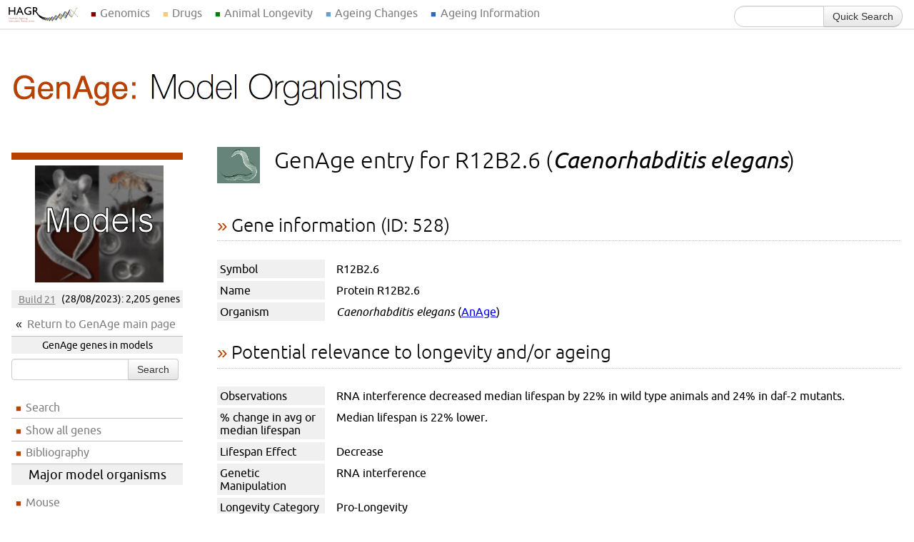

--- FILE ---
content_type: text/html; charset=UTF-8
request_url: https://www.genomics.senescence.info/libage/remote.php?url=https%3A%2F%2Flibage.ageing-map.org%2Fapi%2Fget%2Fgenage_model%2F524%2F&t=references&gid=ref-524
body_size: 165
content:

<li>[<a href="https://libage.ageing-map.org/entries/entry/2239/?limit=genage_model">2239</a>] <span class="libage-reference">Samuelson et al. (2007) "<b>Gene activities that mediate increased life span of C. elegans insulin-like signaling mutants.</b>"  Genes Dev. <b>21</b>(22):2976-2994 <a class="libage-pubmed" href="http://www.ncbi.nlm.nih.gov/pubmed/18006689">(PubMed)</a></span></li>